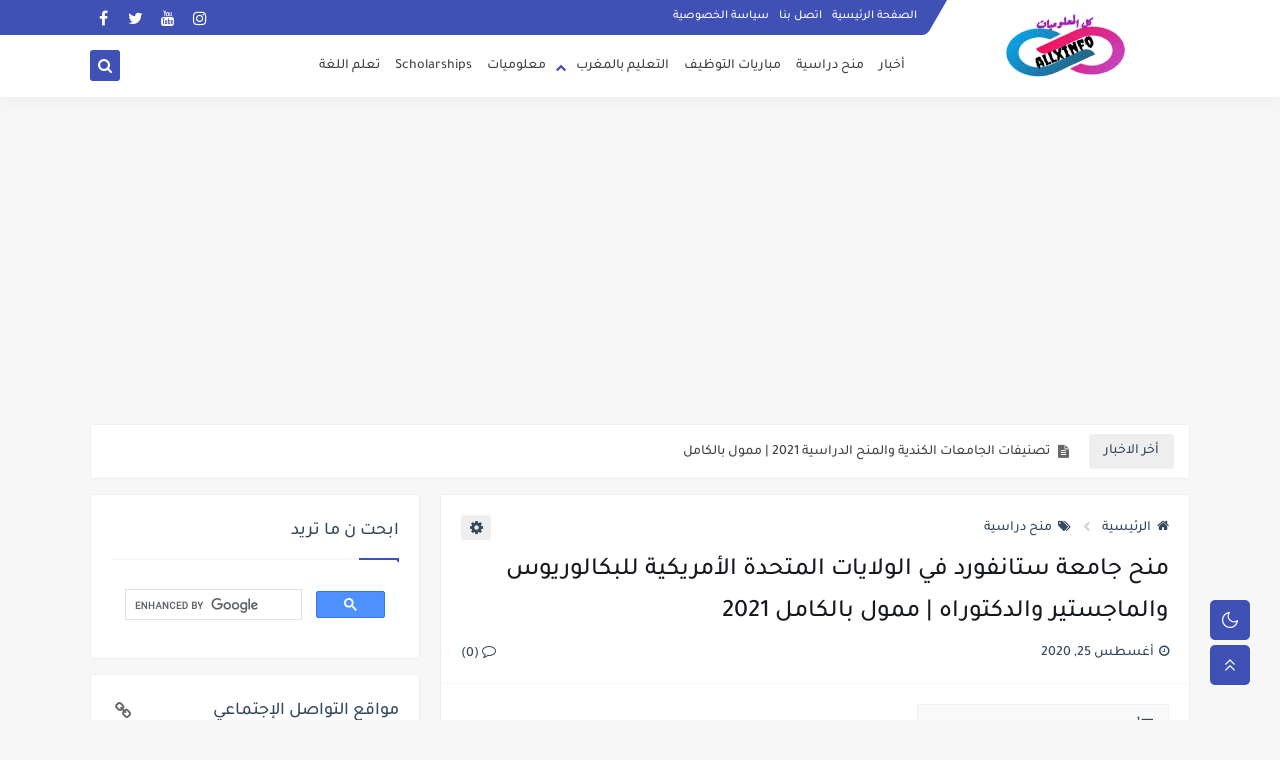

--- FILE ---
content_type: text/html; charset=utf-8
request_url: https://www.google.com/recaptcha/api2/aframe
body_size: 114
content:
<!DOCTYPE HTML><html><head><meta http-equiv="content-type" content="text/html; charset=UTF-8"></head><body><script nonce="5PbeIUGc26WtpvU5L4-_qw">/** Anti-fraud and anti-abuse applications only. See google.com/recaptcha */ try{var clients={'sodar':'https://pagead2.googlesyndication.com/pagead/sodar?'};window.addEventListener("message",function(a){try{if(a.source===window.parent){var b=JSON.parse(a.data);var c=clients[b['id']];if(c){var d=document.createElement('img');d.src=c+b['params']+'&rc='+(localStorage.getItem("rc::a")?sessionStorage.getItem("rc::b"):"");window.document.body.appendChild(d);sessionStorage.setItem("rc::e",parseInt(sessionStorage.getItem("rc::e")||0)+1);localStorage.setItem("rc::h",'1769816966378');}}}catch(b){}});window.parent.postMessage("_grecaptcha_ready", "*");}catch(b){}</script></body></html>

--- FILE ---
content_type: text/javascript; charset=UTF-8
request_url: https://www.blogger.com/feeds/5497455419100988487/posts/summary?alt=json-in-script&start-index=371&max-results=10&callback=sp_209336670015
body_size: 5872
content:
// API callback
sp_209336670015({"version":"1.0","encoding":"UTF-8","feed":{"xmlns":"http://www.w3.org/2005/Atom","xmlns$openSearch":"http://a9.com/-/spec/opensearchrss/1.0/","xmlns$blogger":"http://schemas.google.com/blogger/2008","xmlns$georss":"http://www.georss.org/georss","xmlns$gd":"http://schemas.google.com/g/2005","xmlns$thr":"http://purl.org/syndication/thread/1.0","id":{"$t":"tag:blogger.com,1999:blog-5497455419100988487"},"updated":{"$t":"2026-01-30T00:10:26.972+01:00"},"category":[{"term":"منح دراسية"},{"term":"Scholarships"},{"term":"سلك الثانوي"},{"term":"مباريات التوظيف"},{"term":"الثانية بكالوريا"},{"term":"معلوميات"},{"term":"@"},{"term":"سلك الابتدائي"},{"term":"اولى بكالوريا"},{"term":"لثانية بكالوريا"},{"term":"سلك الاعدادي"},{"term":"جدع مشترك"}],"title":{"type":"text","$t":"ALLXINFO"},"subtitle":{"type":"html","$t":""},"link":[{"rel":"http://schemas.google.com/g/2005#feed","type":"application/atom+xml","href":"https:\/\/www.allxinfo.info\/feeds\/posts\/summary"},{"rel":"self","type":"application/atom+xml","href":"https:\/\/www.blogger.com\/feeds\/5497455419100988487\/posts\/summary?alt=json-in-script\u0026start-index=371\u0026max-results=10"},{"rel":"alternate","type":"text/html","href":"https:\/\/www.allxinfo.info\/"},{"rel":"hub","href":"http://pubsubhubbub.appspot.com/"},{"rel":"previous","type":"application/atom+xml","href":"https:\/\/www.blogger.com\/feeds\/5497455419100988487\/posts\/summary?alt=json-in-script\u0026start-index=361\u0026max-results=10"},{"rel":"next","type":"application/atom+xml","href":"https:\/\/www.blogger.com\/feeds\/5497455419100988487\/posts\/summary?alt=json-in-script\u0026start-index=381\u0026max-results=10"}],"author":[{"name":{"$t":"كل المعلوميات"},"uri":{"$t":"http:\/\/www.blogger.com\/profile\/12949905803661426149"},"email":{"$t":"noreply@blogger.com"},"gd$image":{"rel":"http://schemas.google.com/g/2005#thumbnail","width":"16","height":"16","src":"https:\/\/img1.blogblog.com\/img\/b16-rounded.gif"}}],"generator":{"version":"7.00","uri":"http://www.blogger.com","$t":"Blogger"},"openSearch$totalResults":{"$t":"824"},"openSearch$startIndex":{"$t":"371"},"openSearch$itemsPerPage":{"$t":"10"},"entry":[{"id":{"$t":"tag:blogger.com,1999:blog-5497455419100988487.post-949903270901433447"},"published":{"$t":"2021-06-22T00:35:00.001+01:00"},"updated":{"$t":"2021-06-22T00:47:46.546+01:00"},"category":[{"scheme":"http://www.blogger.com/atom/ns#","term":"منح دراسية"}],"title":{"type":"text","$t":"تصنيفات الجامعات الكندية والمنح الدراسية 2021 | ممول بالكامل"},"summary":{"type":"text","$t":"\u0026nbsp;مرحبا.\u0026nbsp;سيكون هذا المنشور مفيدًا جدًا في\u0026nbsp;تصنيفات الجامعات الكندية والمنح الدراسية\u0026nbsp;2021. في هذا المنشور\u0026nbsp;،\u0026nbsp;سنخبرك عن تصنيفات الجامعات الكندية ، في أي جامعة كندية يجب أن تدرس وفقًا للمجالات والمنح الدراسية المتاحة في الجامعة الكندية المخصصة\u0026nbsp;للبكالوريوس ، منح الماجستير والدكتوراه في كندا\u0026nbsp;.\u0026nbsp;كل ما سوف تعرفه في هذا المنشور.\u0026nbsp;لذا فإن هذه الفرصة مهمة جدًا "},"link":[{"rel":"replies","type":"application/atom+xml","href":"https:\/\/www.allxinfo.info\/feeds\/949903270901433447\/comments\/default","title":"تعليقات الرسالة"},{"rel":"replies","type":"text/html","href":"https:\/\/www.allxinfo.info\/2021\/06\/2021_22.html#comment-form","title":"0 تعليقات"},{"rel":"edit","type":"application/atom+xml","href":"https:\/\/www.blogger.com\/feeds\/5497455419100988487\/posts\/default\/949903270901433447"},{"rel":"self","type":"application/atom+xml","href":"https:\/\/www.blogger.com\/feeds\/5497455419100988487\/posts\/default\/949903270901433447"},{"rel":"alternate","type":"text/html","href":"https:\/\/www.allxinfo.info\/2021\/06\/2021_22.html","title":"تصنيفات الجامعات الكندية والمنح الدراسية 2021 | ممول بالكامل"}],"author":[{"name":{"$t":"كل المعلوميات"},"uri":{"$t":"http:\/\/www.blogger.com\/profile\/12949905803661426149"},"email":{"$t":"noreply@blogger.com"},"gd$image":{"rel":"http://schemas.google.com/g/2005#thumbnail","width":"16","height":"16","src":"https:\/\/img1.blogblog.com\/img\/b16-rounded.gif"}}],"media$thumbnail":{"xmlns$media":"http://search.yahoo.com/mrss/","url":"https:\/\/blogger.googleusercontent.com\/img\/b\/R29vZ2xl\/AVvXsEh3J_9sdLZjg0Q89IfMpbSxc2PHsU3kFWPMOHKKKJgE7voxJP1Y-m0LeSAtJWwuoIV9NdPswMwFdhpXlLRCOLlb2F0FDUlvQOCTLXpON37UIjQcmuUcuFqEydr1oWLSV9IX09d0XyF9_yY\/s72-w640-h640-c\/%25D8%25AA%25D8%25B5%25D9%2586%25D9%258A%25D9%2581%25D8%25A7%25D8%25AA+%25D8%25A7%25D9%2584%25D8%25AC%25D8%25A7%25D9%2585%25D8%25B9%25D8%25A7%25D8%25AA+%25D8%25A7%25D9%2584%25D9%2583%25D9%2586%25D8%25AF%25D9%258A%25D8%25A9+%25D9%2588%25D8%25A7%25D9%2584%25D9%2585%25D9%2586%25D8%25AD+%25D8%25A7%25D9%2584%25D8%25AF%25D8%25B1%25D8%25A7%25D8%25B3%25D9%258A%25D8%25A9+2021+_+%25D9%2585%25D9%2585%25D9%2588%25D9%2584+%25D8%25A8%25D8%25A7%25D9%2584%25D9%2583%25D8%25A7%25D9%2585%25D9%2584.jpg","height":"72","width":"72"},"thr$total":{"$t":"0"}},{"id":{"$t":"tag:blogger.com,1999:blog-5497455419100988487.post-3830814242286030060"},"published":{"$t":"2021-06-19T21:03:00.002+01:00"},"updated":{"$t":"2021-06-19T21:03:26.146+01:00"},"category":[{"scheme":"http://www.blogger.com/atom/ns#","term":"منح دراسية"}],"title":{"type":"text","$t":"منحة جامعة سكولتيك في روسيا 2021 | ممول بالكامل"},"summary":{"type":"text","$t":"\u0026nbsp;الطلبات مدعوة للتقدم بطلب للحصول على\u0026nbsp;منحة جامعة Skoltech في روسيا 2021\u0026nbsp;للطلاب الدوليين.\u0026nbsp;Skoltech هي جامعة خاصة في روسيا وهي في شراكة مع معهد ماساتشوستس للتكنولوجيا (MIT).\u0026nbsp;تقدم Skoltech\u0026nbsp;منحة دراسية ممولة بالكامل\u0026nbsp;لجميع حاملي الجنسية في جميع أنحاء العالم.وSkoltech للمنح الدراسية روسيا تقدم\u0026nbsp;\u0026nbsp;درجة الماجستير\u0026nbsp;\u0026nbsp;و\u0026nbsp;الدكتوراه\u0026nbsp;منح الدرجات\u0026nbsp"},"link":[{"rel":"replies","type":"application/atom+xml","href":"https:\/\/www.allxinfo.info\/feeds\/3830814242286030060\/comments\/default","title":"تعليقات الرسالة"},{"rel":"replies","type":"text/html","href":"https:\/\/www.allxinfo.info\/2021\/06\/2021_19.html#comment-form","title":"0 تعليقات"},{"rel":"edit","type":"application/atom+xml","href":"https:\/\/www.blogger.com\/feeds\/5497455419100988487\/posts\/default\/3830814242286030060"},{"rel":"self","type":"application/atom+xml","href":"https:\/\/www.blogger.com\/feeds\/5497455419100988487\/posts\/default\/3830814242286030060"},{"rel":"alternate","type":"text/html","href":"https:\/\/www.allxinfo.info\/2021\/06\/2021_19.html","title":"منحة جامعة سكولتيك في روسيا 2021 | ممول بالكامل"}],"author":[{"name":{"$t":"كل المعلوميات"},"uri":{"$t":"http:\/\/www.blogger.com\/profile\/12949905803661426149"},"email":{"$t":"noreply@blogger.com"},"gd$image":{"rel":"http://schemas.google.com/g/2005#thumbnail","width":"16","height":"16","src":"https:\/\/img1.blogblog.com\/img\/b16-rounded.gif"}}],"media$thumbnail":{"xmlns$media":"http://search.yahoo.com/mrss/","url":"https:\/\/blogger.googleusercontent.com\/img\/b\/R29vZ2xl\/AVvXsEghWFl19QDdOJWPDhbAaTjVns9kmalkMeUDoQl4CAnvuAXzj0eH3aAzWjKPKogzmrZtss6cnVjcBGM2wg5rBWFSP4As9l4rpYjxF8UhYWXPs9h8lOlxvH58CZcXuiGMeqTuVyW1gTJ6_QA\/s72-w640-h640-c\/%25D9%2585%25D9%2586%25D8%25AD%25D8%25A9+%25D8%25AC%25D8%25A7%25D9%2585%25D8%25B9%25D8%25A9+%25D8%25B3%25D9%2583%25D9%2588%25D9%2584%25D8%25AA%25D9%258A%25D9%2583+%25D9%2581%25D9%258A+%25D8%25B1%25D9%2588%25D8%25B3%25D9%258A%25D8%25A7+2021+_+%25D9%2585%25D9%2585%25D9%2588%25D9%2584+%25D8%25A8%25D8%25A7%25D9%2584%25D9%2583%25D8%25A7%25D9%2585%25D9%2584.jpg","height":"72","width":"72"},"thr$total":{"$t":"0"}},{"id":{"$t":"tag:blogger.com,1999:blog-5497455419100988487.post-3405777012990532358"},"published":{"$t":"2021-06-18T19:22:00.003+01:00"},"updated":{"$t":"2021-06-18T19:24:48.056+01:00"},"category":[{"scheme":"http://www.blogger.com/atom/ns#","term":"منح دراسية"}],"title":{"type":"text","$t":"منح البكالوريوس والماجستير والدكتوراه في كندا 2021 | ممول بالكامل"},"summary":{"type":"text","$t":"\u0026nbsp;مرحبا بالجميع.\u0026nbsp;وفيما يلي قائمة من جميع\u0026nbsp;البكالوريوس، الماجستير، الدكتوراه المنح الدراسية في كندا\u0026nbsp;عام 2021. لقد أعددنا كل\u0026nbsp;الجامعية\u0026nbsp;،\u0026nbsp;الماجستير\u0026nbsp;،\u0026nbsp;الدكتوراه\u0026nbsp;،\u0026nbsp;دكتوراه\u0026nbsp;المنح الدراسية في المؤسسات الكندية.\u0026nbsp;يتم\u0026nbsp;تمويل\u0026nbsp;جميع المنح الدراسية\u0026nbsp;.\u0026nbsp;سوف تحصل على فائدة مالية من برامج المنح الدراسية هذه.\u0026nbsp;الجامعات الكندية هي "},"link":[{"rel":"replies","type":"application/atom+xml","href":"https:\/\/www.allxinfo.info\/feeds\/3405777012990532358\/comments\/default","title":"تعليقات الرسالة"},{"rel":"replies","type":"text/html","href":"https:\/\/www.allxinfo.info\/2021\/06\/2021_18.html#comment-form","title":"0 تعليقات"},{"rel":"edit","type":"application/atom+xml","href":"https:\/\/www.blogger.com\/feeds\/5497455419100988487\/posts\/default\/3405777012990532358"},{"rel":"self","type":"application/atom+xml","href":"https:\/\/www.blogger.com\/feeds\/5497455419100988487\/posts\/default\/3405777012990532358"},{"rel":"alternate","type":"text/html","href":"https:\/\/www.allxinfo.info\/2021\/06\/2021_18.html","title":"منح البكالوريوس والماجستير والدكتوراه في كندا 2021 | ممول بالكامل"}],"author":[{"name":{"$t":"كل المعلوميات"},"uri":{"$t":"http:\/\/www.blogger.com\/profile\/12949905803661426149"},"email":{"$t":"noreply@blogger.com"},"gd$image":{"rel":"http://schemas.google.com/g/2005#thumbnail","width":"16","height":"16","src":"https:\/\/img1.blogblog.com\/img\/b16-rounded.gif"}}],"media$thumbnail":{"xmlns$media":"http://search.yahoo.com/mrss/","url":"https:\/\/blogger.googleusercontent.com\/img\/b\/R29vZ2xl\/AVvXsEj3IEdmgmwP6-oPfrllO3AcDlbVpE5RSZi5heUFjnZbIb310Rf3F0wfwNUb0bocWjYjCI2wpZlgwuai0E9WOZjte5rIgAUGtx33SWQN5FsE4ONWqj77H5-kqrjQfqCLLM36OfUdHbRUlWU\/s72-w640-h640-c\/%25D9%2585%25D9%2586%25D8%25AD+%25D8%25A7%25D9%2584%25D8%25A8%25D9%2583%25D8%25A7%25D9%2584%25D9%2588%25D8%25B1%25D9%258A%25D9%2588%25D8%25B3+%25D9%2588%25D8%25A7%25D9%2584%25D9%2585%25D8%25A7%25D8%25AC%25D8%25B3%25D8%25AA%25D9%258A%25D8%25B1+%25D9%2588%25D8%25A7%25D9%2584%25D8%25AF%25D9%2583%25D8%25AA%25D9%2588%25D8%25B1%25D8%25A7%25D9%2587+%25D9%2581%25D9%258A+%25D9%2583%25D9%2586%25D8%25AF%25D8%25A7+2021+_+%25D9%2585%25D9%2585%25D9%2588%25D9%2584+%25D8%25A8%25D8%25A7%25D9%2584%25D9%2583%25D8%25A7%25D9%2585%25D9%2584.jpg","height":"72","width":"72"},"thr$total":{"$t":"0"}},{"id":{"$t":"tag:blogger.com,1999:blog-5497455419100988487.post-2718969160316976930"},"published":{"$t":"2021-06-17T14:56:00.005+01:00"},"updated":{"$t":"2021-06-17T15:03:45.682+01:00"},"category":[{"scheme":"http://www.blogger.com/atom/ns#","term":"منح دراسية"}],"title":{"type":"text","$t":"منحة جامعة سكولتيك في روسيا 2021 | ممول بالكامل"},"summary":{"type":"text","$t":"\u0026nbsp;الطلبات مدعوة للتقدم بطلب للحصول على\u0026nbsp;منحة جامعة Skoltech في روسيا\u0026nbsp;2021. جامعة Skoltech هي جامعة خاصة تقع في موسكو ، روسيا.\u0026nbsp;إنهم يقدمون\u0026nbsp;منحًا دراسية كاملة للماجستير والدكتوراه\u0026nbsp;للطلاب الدوليين.\u0026nbsp;تشترك جامعة Skoltech مع معهد ماساتشوستس للتكنولوجيا (MIT) لتقديم\u0026nbsp;دراسة مجانية في روسيا.\u0026nbsp;الدراسة في روسيا\u0026nbsp;هي خيار شائع للطلاب الدوليين.IELTS\u0026nbsp;أو\u0026nbsp;"},"link":[{"rel":"replies","type":"application/atom+xml","href":"https:\/\/www.allxinfo.info\/feeds\/2718969160316976930\/comments\/default","title":"تعليقات الرسالة"},{"rel":"replies","type":"text/html","href":"https:\/\/www.allxinfo.info\/2021\/06\/2021_17.html#comment-form","title":"0 تعليقات"},{"rel":"edit","type":"application/atom+xml","href":"https:\/\/www.blogger.com\/feeds\/5497455419100988487\/posts\/default\/2718969160316976930"},{"rel":"self","type":"application/atom+xml","href":"https:\/\/www.blogger.com\/feeds\/5497455419100988487\/posts\/default\/2718969160316976930"},{"rel":"alternate","type":"text/html","href":"https:\/\/www.allxinfo.info\/2021\/06\/2021_17.html","title":"منحة جامعة سكولتيك في روسيا 2021 | ممول بالكامل"}],"author":[{"name":{"$t":"كل المعلوميات"},"uri":{"$t":"http:\/\/www.blogger.com\/profile\/12949905803661426149"},"email":{"$t":"noreply@blogger.com"},"gd$image":{"rel":"http://schemas.google.com/g/2005#thumbnail","width":"16","height":"16","src":"https:\/\/img1.blogblog.com\/img\/b16-rounded.gif"}}],"media$thumbnail":{"xmlns$media":"http://search.yahoo.com/mrss/","url":"https:\/\/blogger.googleusercontent.com\/img\/b\/R29vZ2xl\/AVvXsEiuVSSCVt47aS84S3kxhcv0oFus9hxTLltNxunVgW-g6cOwmyENPZ0eii2yRI6tS3swP74oisC39JriOhQxzrArw45NHjA9DIuvfPYR3ZmmX1XvB7egJu5UTYZNJvDv9fbEou_XQiAPj30\/s72-w640-h640-c\/%25D9%2585%25D9%2586%25D8%25AD%25D8%25A9+%25D8%25AC%25D8%25A7%25D9%2585%25D8%25B9%25D8%25A9+%25D8%25B3%25D9%2583%25D9%2588%25D9%2584%25D8%25AA%25D9%258A%25D9%2583+%25D9%2581%25D9%258A+%25D8%25B1%25D9%2588%25D8%25B3%25D9%258A%25D8%25A7+2021+_+%25D9%2585%25D9%2585%25D9%2588%25D9%2584+%25D8%25A8%25D8%25A7%25D9%2584%25D9%2583%25D8%25A7%25D9%2585%25D9%2584.jpg","height":"72","width":"72"},"thr$total":{"$t":"0"}},{"id":{"$t":"tag:blogger.com,1999:blog-5497455419100988487.post-7988011706269207056"},"published":{"$t":"2021-06-17T14:54:00.002+01:00"},"updated":{"$t":"2021-06-17T15:07:07.825+01:00"},"category":[{"scheme":"http://www.blogger.com/atom/ns#","term":"منح دراسية"}],"title":{"type":"text","$t":"كيفية كتابة خطاب توصية - مثال ونصائح"},"summary":{"type":"text","$t":"\u0026nbsp;كيف تكتب خطاب توصية؟\u0026nbsp;خطاب العرض أو خطاب التوصية ، المعروف أيضًا باسم خطاب مرجعي ، خطاب مرجعي ، هو تقرير يقوم فيه المؤلف \/ المعلم \/ الأستاذ \/ الرئيس بتقييم ميزات وسمات ودوافع ومساعي التلميذ.قم بإعداد خطاب التوصية الخاص بك من أستاذ\u0026nbsp;قد يتعرف عليك جيدًا ويفهمك.\u0026nbsp;قبل البدء تقريبًا بطريقة لكتابة خطاب توصية للطالب ، لديك أولاً مفهوم واضح وصحيح حول خطاب توصية وطريقة كتابة خطاب "},"link":[{"rel":"replies","type":"application/atom+xml","href":"https:\/\/www.allxinfo.info\/feeds\/7988011706269207056\/comments\/default","title":"تعليقات الرسالة"},{"rel":"replies","type":"text/html","href":"https:\/\/www.allxinfo.info\/2021\/06\/blog-post_17.html#comment-form","title":"0 تعليقات"},{"rel":"edit","type":"application/atom+xml","href":"https:\/\/www.blogger.com\/feeds\/5497455419100988487\/posts\/default\/7988011706269207056"},{"rel":"self","type":"application/atom+xml","href":"https:\/\/www.blogger.com\/feeds\/5497455419100988487\/posts\/default\/7988011706269207056"},{"rel":"alternate","type":"text/html","href":"https:\/\/www.allxinfo.info\/2021\/06\/blog-post_17.html","title":"كيفية كتابة خطاب توصية - مثال ونصائح"}],"author":[{"name":{"$t":"كل المعلوميات"},"uri":{"$t":"http:\/\/www.blogger.com\/profile\/12949905803661426149"},"email":{"$t":"noreply@blogger.com"},"gd$image":{"rel":"http://schemas.google.com/g/2005#thumbnail","width":"16","height":"16","src":"https:\/\/img1.blogblog.com\/img\/b16-rounded.gif"}}],"media$thumbnail":{"xmlns$media":"http://search.yahoo.com/mrss/","url":"https:\/\/blogger.googleusercontent.com\/img\/b\/R29vZ2xl\/AVvXsEh_hyphenhyphenRLk7DzoIh4f5j06RAjGgZtZEuSWCVl8vdkfMpU0B9jTqyd9gBIXwiVI-v7H0hs5KR1Xg5dCIz3aLoZMwctGR0kXSW-rjc3-11CaOEgoKXupY8B3PYe94VEPF_Blg27xd4aMS1FmEw\/s72-w640-h640-c\/%25D9%2583%25D9%258A%25D9%2581%25D9%258A%25D8%25A9+%25D9%2583%25D8%25AA%25D8%25A7%25D8%25A8%25D8%25A9+%25D8%25AE%25D8%25B7%25D8%25A7%25D8%25A8+%25D8%25AA%25D9%2588%25D8%25B5%25D9%258A%25D8%25A9+-+%25D9%2585%25D8%25AB%25D8%25A7%25D9%2584+%25D9%2588%25D9%2586%25D8%25B5%25D8%25A7%25D8%25A6%25D8%25AD.jpg","height":"72","width":"72"},"thr$total":{"$t":"0"}},{"id":{"$t":"tag:blogger.com,1999:blog-5497455419100988487.post-2600500427663390567"},"published":{"$t":"2021-06-16T13:29:00.006+01:00"},"updated":{"$t":"2021-06-16T13:40:32.755+01:00"},"category":[{"scheme":"http://www.blogger.com/atom/ns#","term":"منح دراسية"}],"title":{"type":"text","$t":"منح جامعة يورك في كندا 2021 - ممول"},"summary":{"type":"text","$t":"\u0026nbsp;باب التقديم مفتوح الآن لمنح\u0026nbsp;جامعة يورك في كندا 2021.\u0026nbsp;منحة جامعة يورك الكندية للطلاب الدوليين هي برنامج ممول للحصول على درجة البكالوريوس.\u0026nbsp;جميع حاملي الجنسية في جميع أنحاء العالم\u0026nbsp;مؤهلون للتقدم لهذه المنحة الدراسية في جامعة يورك.\u0026nbsp;لا\u0026nbsp;توجد رسوم تسجيل مطلوبة.\u0026nbsp;جامعة يورك هي جامعة\u0026nbsp;أبحاث عامة في تورنتو\u0026nbsp;، كندا.\u0026nbsp;تعتبر\u0026nbsp;جامعة\u0026nbsp;يورك\u0026nbsp;ثالث "},"link":[{"rel":"replies","type":"application/atom+xml","href":"https:\/\/www.allxinfo.info\/feeds\/2600500427663390567\/comments\/default","title":"تعليقات الرسالة"},{"rel":"replies","type":"text/html","href":"https:\/\/www.allxinfo.info\/2021\/06\/2021_16.html#comment-form","title":"0 تعليقات"},{"rel":"edit","type":"application/atom+xml","href":"https:\/\/www.blogger.com\/feeds\/5497455419100988487\/posts\/default\/2600500427663390567"},{"rel":"self","type":"application/atom+xml","href":"https:\/\/www.blogger.com\/feeds\/5497455419100988487\/posts\/default\/2600500427663390567"},{"rel":"alternate","type":"text/html","href":"https:\/\/www.allxinfo.info\/2021\/06\/2021_16.html","title":"منح جامعة يورك في كندا 2021 - ممول"}],"author":[{"name":{"$t":"كل المعلوميات"},"uri":{"$t":"http:\/\/www.blogger.com\/profile\/12949905803661426149"},"email":{"$t":"noreply@blogger.com"},"gd$image":{"rel":"http://schemas.google.com/g/2005#thumbnail","width":"16","height":"16","src":"https:\/\/img1.blogblog.com\/img\/b16-rounded.gif"}}],"media$thumbnail":{"xmlns$media":"http://search.yahoo.com/mrss/","url":"https:\/\/blogger.googleusercontent.com\/img\/b\/R29vZ2xl\/AVvXsEhGt4DlQIBzD46q8_mSap4meWpjOcOtWkWEVPA79iCQf3zTV-b2TgIgwuasUJSLY3kdDnbLzCcWh5jhtbGi2EWx-kzgUF6C9kUUWIJferPhcUQ6iT4SGtr801eWtSzGFu-4KZFyTBuGjr4\/s72-w640-h640-c\/%25D9%2585%25D9%2586%25D8%25AD+%25D8%25AC%25D8%25A7%25D9%2585%25D8%25B9%25D8%25A9+%25D9%258A%25D9%2588%25D8%25B1%25D9%2583+%25D9%2581%25D9%258A+%25D9%2583%25D9%2586%25D8%25AF%25D8%25A7+2021+-+%25D9%2585%25D9%2585%25D9%2588%25D9%2584.jpg","height":"72","width":"72"},"thr$total":{"$t":"0"}},{"id":{"$t":"tag:blogger.com,1999:blog-5497455419100988487.post-2285521485823863651"},"published":{"$t":"2021-06-15T13:00:00.005+01:00"},"updated":{"$t":"2021-06-16T12:05:34.205+01:00"},"category":[{"scheme":"http://www.blogger.com/atom/ns#","term":"منح دراسية"}],"title":{"type":"text","$t":"وظائف في المملكة المتحدة للأجانب - جميع أنواع الوظائف في المملكة المتحدة"},"summary":{"type":"text","$t":"\u0026nbsp;التقدم للوظائف في المملكة المتحدة.\u0026nbsp;التقديم مفتوح الآن لوظائف المملكة المتحدة.\u0026nbsp;المتقدمون ينتمون إلى أي جنسية مؤهلون.\u0026nbsp;ابدأ بحثك\u0026nbsp;عن الوظائف في\u0026nbsp;المملكة المتحدة\u0026nbsp;والعالم للحصول على وظائف أكاديمية ووظائف بحثية ووظائف علمية ووظائف إدارية في جامعات رائدة لتصبح صاحب عمل عالميًا كبيرًا.\u0026nbsp;المتقدمون الحاصلون على\u0026nbsp;درجة البكالوريوس أو الخريجين أو\u0026nbsp;الحاصلين على\u0026"},"link":[{"rel":"replies","type":"application/atom+xml","href":"https:\/\/www.allxinfo.info\/feeds\/2285521485823863651\/comments\/default","title":"تعليقات الرسالة"},{"rel":"replies","type":"text/html","href":"https:\/\/www.allxinfo.info\/2021\/06\/blog-post_15.html#comment-form","title":"0 تعليقات"},{"rel":"edit","type":"application/atom+xml","href":"https:\/\/www.blogger.com\/feeds\/5497455419100988487\/posts\/default\/2285521485823863651"},{"rel":"self","type":"application/atom+xml","href":"https:\/\/www.blogger.com\/feeds\/5497455419100988487\/posts\/default\/2285521485823863651"},{"rel":"alternate","type":"text/html","href":"https:\/\/www.allxinfo.info\/2021\/06\/blog-post_15.html","title":"وظائف في المملكة المتحدة للأجانب - جميع أنواع الوظائف في المملكة المتحدة"}],"author":[{"name":{"$t":"كل المعلوميات"},"uri":{"$t":"http:\/\/www.blogger.com\/profile\/12949905803661426149"},"email":{"$t":"noreply@blogger.com"},"gd$image":{"rel":"http://schemas.google.com/g/2005#thumbnail","width":"16","height":"16","src":"https:\/\/img1.blogblog.com\/img\/b16-rounded.gif"}}],"media$thumbnail":{"xmlns$media":"http://search.yahoo.com/mrss/","url":"https:\/\/blogger.googleusercontent.com\/img\/b\/R29vZ2xl\/AVvXsEjGex1sEvS3NhO6fYm22WnGTxDESCJ2oOHrkylzWYxA48YL1f8i8aavO3bkPeHPzTZAiIBgfVaEtxkkwPgTNudifb3MW8KlrwlnWW4DculzFumPeF5d1q8WUK-GUxznRX2hcsVS_WLer7s\/s72-w640-h640-c\/%25D9%2588%25D8%25B8%25D8%25A7%25D8%25A6%25D9%2581+%25D9%2581%25D9%258A+%25D8%25A7%25D9%2584%25D9%2585%25D9%2585%25D9%2584%25D9%2583%25D8%25A9+%25D8%25A7%25D9%2584%25D9%2585%25D8%25AA%25D8%25AD%25D8%25AF%25D8%25A9+%25D9%2584%25D9%2584%25D8%25A3%25D8%25AC%25D8%25A7%25D9%2586%25D8%25A8+-+%25D8%25AC%25D9%2585%25D9%258A%25D8%25B9+%25D8%25A3%25D9%2586%25D9%2588%25D8%25A7%25D8%25B9+%25D8%25A7%25D9%2584%25D9%2588%25D8%25B8%25D8%25A7%25D8%25A6%25D9%2581+%25D9%2581%25D9%258A+%25D8%25A7%25D9%2584%25D9%2585%25D9%2585%25D9%2584%25D9%2583%25D8%25A9+%25D8%25A7%25D9%2584%25D9%2585%25D8%25AA%25D8%25AD%25D8%25AF%25D8%25A9.jpg","height":"72","width":"72"},"thr$total":{"$t":"0"}},{"id":{"$t":"tag:blogger.com,1999:blog-5497455419100988487.post-3067519255275745916"},"published":{"$t":"2021-06-15T12:57:00.002+01:00"},"updated":{"$t":"2021-06-15T13:07:37.423+01:00"},"category":[{"scheme":"http://www.blogger.com/atom/ns#","term":"منح دراسية"}],"title":{"type":"text","$t":"منحة جامعات كندا العامة 2021 | ممول بالكامل"},"summary":{"type":"text","$t":"\u0026nbsp;في هذا المنصب، لقد نشرت والمدرج أسفل كندا الجامعات الحكومية المنح الدراسية 2021. وكندا المنح الدراسية متاحة لمواصلة\u0026nbsp;البكالوريوس\u0026nbsp;،\u0026nbsp;الماجستير\u0026nbsp;، و\u0026nbsp;الدكتوراه درجة\u0026nbsp;البرامج.\u0026nbsp;الجامعات العامة جيدة لأنها توفر Scholatrshiups ممولة بالكامل للطلاب الدوليين.\u0026nbsp;تحتل الدولة مرتبة ثابتة باعتبارها\u0026nbsp;واحدة من أفضل الدول\u0026nbsp;في العالم.ومعظم المنح الدراسية الكندية\u0026nbsp"},"link":[{"rel":"replies","type":"application/atom+xml","href":"https:\/\/www.allxinfo.info\/feeds\/3067519255275745916\/comments\/default","title":"تعليقات الرسالة"},{"rel":"replies","type":"text/html","href":"https:\/\/www.allxinfo.info\/2021\/06\/2021_15.html#comment-form","title":"0 تعليقات"},{"rel":"edit","type":"application/atom+xml","href":"https:\/\/www.blogger.com\/feeds\/5497455419100988487\/posts\/default\/3067519255275745916"},{"rel":"self","type":"application/atom+xml","href":"https:\/\/www.blogger.com\/feeds\/5497455419100988487\/posts\/default\/3067519255275745916"},{"rel":"alternate","type":"text/html","href":"https:\/\/www.allxinfo.info\/2021\/06\/2021_15.html","title":"منحة جامعات كندا العامة 2021 | ممول بالكامل"}],"author":[{"name":{"$t":"كل المعلوميات"},"uri":{"$t":"http:\/\/www.blogger.com\/profile\/12949905803661426149"},"email":{"$t":"noreply@blogger.com"},"gd$image":{"rel":"http://schemas.google.com/g/2005#thumbnail","width":"16","height":"16","src":"https:\/\/img1.blogblog.com\/img\/b16-rounded.gif"}}],"media$thumbnail":{"xmlns$media":"http://search.yahoo.com/mrss/","url":"https:\/\/blogger.googleusercontent.com\/img\/b\/R29vZ2xl\/AVvXsEgUVH8okbkZu15loe3LcTHjE-bzuBB8uWdz2UBVj22S8SquuoKkcbuHs_4Ab-zCyBU9b-uMvgMjWvYE0RixCgyeHY7kWO7OFqo6MhoY_4Xq26YREP8WuM-vgJIt_M5G59MMWK7roSOble0\/s72-w640-h640-c\/%25D9%2585%25D9%2586%25D8%25AD%25D8%25A9+%25D8%25AC%25D8%25A7%25D9%2585%25D8%25B9%25D8%25A7%25D8%25AA+%25D9%2583%25D9%2586%25D8%25AF%25D8%25A7+%25D8%25A7%25D9%2584%25D8%25B9%25D8%25A7%25D9%2585%25D8%25A9+2021+_+%25D9%2585%25D9%2585%25D9%2588%25D9%2584+%25D8%25A8%25D8%25A7%25D9%2584%25D9%2583%25D8%25A7%25D9%2585%25D9%2584.jpg","height":"72","width":"72"},"thr$total":{"$t":"0"}},{"id":{"$t":"tag:blogger.com,1999:blog-5497455419100988487.post-6112640135655755235"},"published":{"$t":"2021-06-13T12:35:00.004+01:00"},"updated":{"$t":"2021-06-13T12:41:26.745+01:00"},"category":[{"scheme":"http://www.blogger.com/atom/ns#","term":"منح دراسية"}],"title":{"type":"text","$t":"عالم من الفرص الوظيفية في جامعة IU الدولية للعلوم التطبيقية"},"summary":{"type":"text","$t":"\u0026nbsp;عالم من الفرص الوظيفية في جامعة IU الدولية للعلوم التطبيقية.\u0026nbsp;\u0026nbsp;إذا كنت تتطلع إلى التقدم في المسار الوظيفي الذي تختاره بدرجة دولية ، فإن IU هي المكان المناسب لك.\u0026nbsp;سواء كنت تبحث عن وظيفة جديدة ، أو تتطلع إلى أن تصبح قائدًا أو ترغب فقط في تحسين وضعك المالي ، يمكن أن تمنحك IU International University of Applied Sciences (IU) ما تحتاجه لمهنة ناجحة.لتحقيق النجاح في كوكب يتسم بالعولمة"},"link":[{"rel":"replies","type":"application/atom+xml","href":"https:\/\/www.allxinfo.info\/feeds\/6112640135655755235\/comments\/default","title":"تعليقات الرسالة"},{"rel":"replies","type":"text/html","href":"https:\/\/www.allxinfo.info\/2021\/06\/iu.html#comment-form","title":"1 تعليقات"},{"rel":"edit","type":"application/atom+xml","href":"https:\/\/www.blogger.com\/feeds\/5497455419100988487\/posts\/default\/6112640135655755235"},{"rel":"self","type":"application/atom+xml","href":"https:\/\/www.blogger.com\/feeds\/5497455419100988487\/posts\/default\/6112640135655755235"},{"rel":"alternate","type":"text/html","href":"https:\/\/www.allxinfo.info\/2021\/06\/iu.html","title":"عالم من الفرص الوظيفية في جامعة IU الدولية للعلوم التطبيقية"}],"author":[{"name":{"$t":"كل المعلوميات"},"uri":{"$t":"http:\/\/www.blogger.com\/profile\/12949905803661426149"},"email":{"$t":"noreply@blogger.com"},"gd$image":{"rel":"http://schemas.google.com/g/2005#thumbnail","width":"16","height":"16","src":"https:\/\/img1.blogblog.com\/img\/b16-rounded.gif"}}],"media$thumbnail":{"xmlns$media":"http://search.yahoo.com/mrss/","url":"https:\/\/blogger.googleusercontent.com\/img\/b\/R29vZ2xl\/AVvXsEjAMV7uxg4xhLBin_OLbWPXiKZBBHTRZekOSHSJ-SduwsGh1u6Ouq2y5CVqUjwUXbVlmQsc1iAPCEKQ1OuTGILis6bU7unV3Nu-zgIYui3BvrgecxyULG6bJgbbECv8tTf8bxnol6vT9ZQ\/s72-w640-h640-c\/%25D8%25B9%25D8%25A7%25D9%2584%25D9%2585+%25D9%2585%25D9%2586+%25D8%25A7%25D9%2584%25D9%2581%25D8%25B1%25D8%25B5+%25D8%25A7%25D9%2584%25D9%2588%25D8%25B8%25D9%258A%25D9%2581%25D9%258A%25D8%25A9+%25D9%2581%25D9%258A+%25D8%25AC%25D8%25A7%25D9%2585%25D8%25B9%25D8%25A9+IU+%25D8%25A7%25D9%2584%25D8%25AF%25D9%2588%25D9%2584%25D9%258A%25D8%25A9+%25D9%2584%25D9%2584%25D8%25B9%25D9%2584%25D9%2588%25D9%2585+%25D8%25A7%25D9%2584%25D8%25AA%25D8%25B7%25D8%25A8%25D9%258A%25D9%2582%25D9%258A%25D8%25A9.jpg","height":"72","width":"72"},"thr$total":{"$t":"1"}},{"id":{"$t":"tag:blogger.com,1999:blog-5497455419100988487.post-3054148468507431762"},"published":{"$t":"2021-06-12T12:50:00.005+01:00"},"updated":{"$t":"2021-06-12T13:07:21.862+01:00"},"category":[{"scheme":"http://www.blogger.com/atom/ns#","term":"منح دراسية"}],"title":{"type":"text","$t":"برنامج Tesla للتدريب التعاوني 2021 | ممول بالكامل"},"summary":{"type":"text","$t":"\u0026nbsp;التطبيقات مفتوحة للتقديم لبرنامج\u0026nbsp;Tesla Internship Program 2021\u0026nbsp;.\u0026nbsp;برنامج Tesla\u0026nbsp;International Internship\u0026nbsp;هو\u0026nbsp;برنامج تدريب مدفوع بالكامل\u0026nbsp;.\u0026nbsp;تسلا ، نموذج الأعمال الأكثر نجاحًا في النمو.\u0026nbsp;كما تعلم بالفعل ، فإن مالك ومؤسس شركة Tesla هو\u0026nbsp;Elon Musk (الشخص الأكثر شهرة في هذه الأيام).\u0026nbsp;أغنى شخص في العالم.\u0026nbsp;ستحصل على فرصة للقيام\u0026nbsp;بتدريبك الدولي"},"link":[{"rel":"replies","type":"application/atom+xml","href":"https:\/\/www.allxinfo.info\/feeds\/3054148468507431762\/comments\/default","title":"تعليقات الرسالة"},{"rel":"replies","type":"text/html","href":"https:\/\/www.allxinfo.info\/2021\/06\/tesla-2021.html#comment-form","title":"0 تعليقات"},{"rel":"edit","type":"application/atom+xml","href":"https:\/\/www.blogger.com\/feeds\/5497455419100988487\/posts\/default\/3054148468507431762"},{"rel":"self","type":"application/atom+xml","href":"https:\/\/www.blogger.com\/feeds\/5497455419100988487\/posts\/default\/3054148468507431762"},{"rel":"alternate","type":"text/html","href":"https:\/\/www.allxinfo.info\/2021\/06\/tesla-2021.html","title":"برنامج Tesla للتدريب التعاوني 2021 | ممول بالكامل"}],"author":[{"name":{"$t":"كل المعلوميات"},"uri":{"$t":"http:\/\/www.blogger.com\/profile\/12949905803661426149"},"email":{"$t":"noreply@blogger.com"},"gd$image":{"rel":"http://schemas.google.com/g/2005#thumbnail","width":"16","height":"16","src":"https:\/\/img1.blogblog.com\/img\/b16-rounded.gif"}}],"media$thumbnail":{"xmlns$media":"http://search.yahoo.com/mrss/","url":"https:\/\/blogger.googleusercontent.com\/img\/b\/R29vZ2xl\/AVvXsEhSLmDD7p-yvT5vR5KKyG9RXW4fptREELKon1MTDbSinmGOjtfusJ1PoLghM2qlVywsbiac8N8oqx4qSGhkA8fVvNLMDENwvhpV8Zl_oP1dDOFa8xJkdE52hsIUpiBVFLXUVBv5w8FxG-A\/s72-w640-h640-c\/%25D8%25A8%25D8%25B1%25D9%2586%25D8%25A7%25D9%2585%25D8%25AC+Tesla+%25D9%2584%25D9%2584%25D8%25AA%25D8%25AF%25D8%25B1%25D9%258A%25D8%25A8+%25D8%25A7%25D9%2584%25D8%25AA%25D8%25B9%25D8%25A7%25D9%2588%25D9%2586%25D9%258A+2021+_+%25D9%2585%25D9%2585%25D9%2588%25D9%2584+%25D8%25A8%25D8%25A7%25D9%2584%25D9%2583%25D8%25A7%25D9%2585%25D9%2584.jpg","height":"72","width":"72"},"thr$total":{"$t":"0"}}]}});